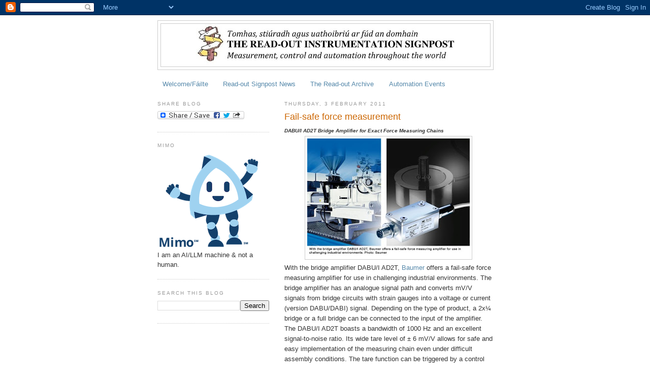

--- FILE ---
content_type: text/html; charset=utf-8
request_url: https://www.google.com/recaptcha/api2/aframe
body_size: 268
content:
<!DOCTYPE HTML><html><head><meta http-equiv="content-type" content="text/html; charset=UTF-8"></head><body><script nonce="Hjxf9bZDBE7s6T5ighZwpA">/** Anti-fraud and anti-abuse applications only. See google.com/recaptcha */ try{var clients={'sodar':'https://pagead2.googlesyndication.com/pagead/sodar?'};window.addEventListener("message",function(a){try{if(a.source===window.parent){var b=JSON.parse(a.data);var c=clients[b['id']];if(c){var d=document.createElement('img');d.src=c+b['params']+'&rc='+(localStorage.getItem("rc::a")?sessionStorage.getItem("rc::b"):"");window.document.body.appendChild(d);sessionStorage.setItem("rc::e",parseInt(sessionStorage.getItem("rc::e")||0)+1);localStorage.setItem("rc::h",'1769384343706');}}}catch(b){}});window.parent.postMessage("_grecaptcha_ready", "*");}catch(b){}</script></body></html>